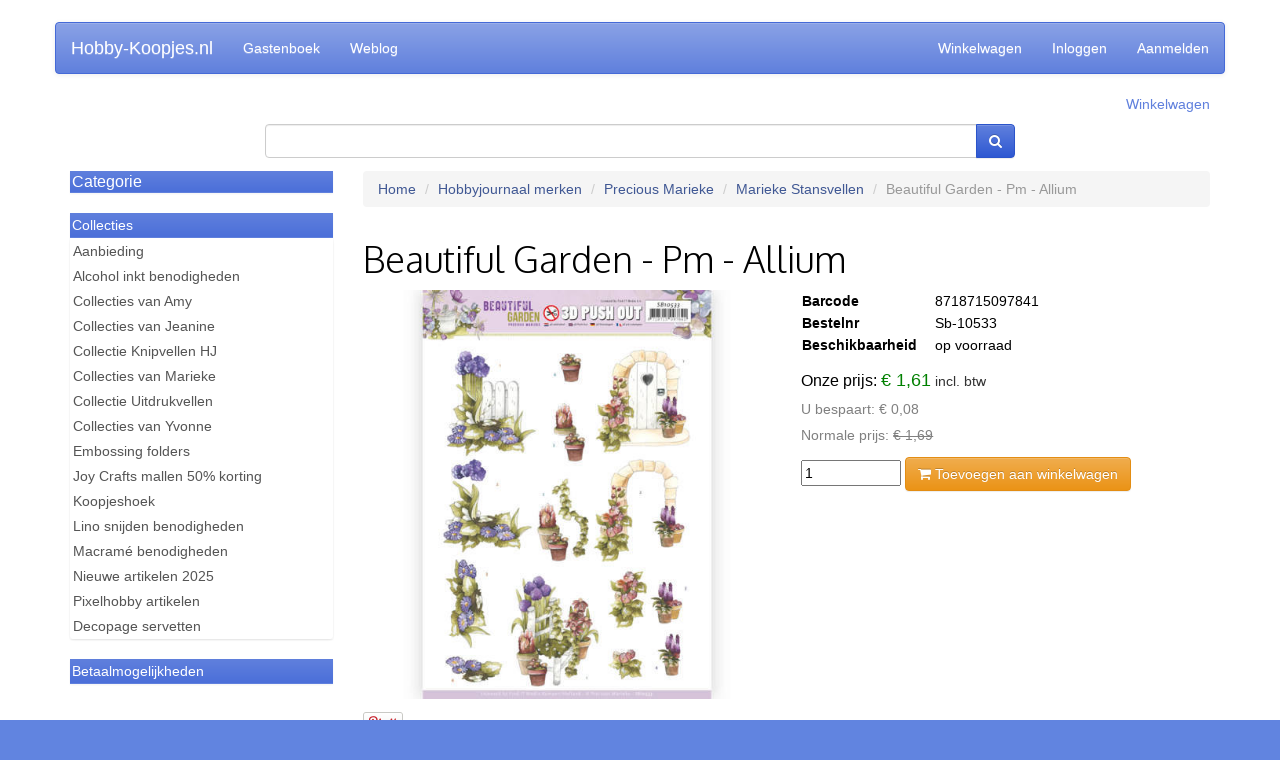

--- FILE ---
content_type: text/html; charset=UTF-8
request_url: https://hobby-koopjes.nl/product/show/22325
body_size: 24329
content:
<!DOCTYPE html>
<html>
<head>
  <title>Beautiful Garden - Pm - Allium - Marieke Stansvellen - Precious Marieke - Hobbyjournaal merken - Hobby-Koopjes.nl</title>
  
<script id="Cookiebot" src="https://consent.cookiebot.com/uc.js" data-cbid="95a8c9c4-ab8f-482c-a9a8-c475a1dbb234" data-blockingmode="auto" type="text/javascript"></script>
<!-- Google Consent Mode -->
<script data-cookieconsent="ignore">
    window.dataLayer = window.dataLayer || [];
    function gtag() {
        dataLayer.push(arguments);
    }
    gtag("consent", "default", {
        ad_user_data: "denied",
        ad_personalization: "denied",
        ad_storage: "denied",
        analytics_storage: "denied",
        functionality_storage: "denied",
        personalization_storage: "denied",
        security_storage: "granted",
        wait_for_update: 500,
    });
    gtag("set", "ads_data_redaction", true);
    gtag("set", "url_passthrough", false);
</script>
    <!-- End Google Consent Mode-->


  
  <!-- Google Tag Manager -->
  <script>(function(w,d,s,l,i){w[l]=w[l]||[];w[l].push({'gtm.start':
  new Date().getTime(),event:'gtm.js'});var f=d.getElementsByTagName(s)[0],
  j=d.createElement(s),dl=l!='dataLayer'?'&l='+l:'';j.async=true;j.src=
  'https://www.googletagmanager.com/gtm.js?id='+i+dl;f.parentNode.insertBefore(j,f);
  })(window,document,'script','dataLayer','GTM-T6XP8QC');</script>
  <!-- End Google Tag Manager -->
  <meta name="description" content="Een prachtig uitdruk vel Beautiful Garden met 3D-afbeeldingen. De plaatjes zijn makkelijk uit te drukken en een schaar is niet meer nodig. Zeer geschikt voor mensen die moeite hebben met knippen.">
  <meta name="google-site-verification" content="kJqU6fqdtz5qoSSJ9uELvaLqUqW48fE8hldwlV2Q5N8">
  <meta name="viewport" content="width=device-width, initial-scale=1.0">
  <link rel="shortcut icon" href="/files/favicon.ico" type="image/x-icon">

  <!--
  <link rel="stylesheet" href="//netdna.bootstrapcdn.com/bootstrap/3.0.3/css/bootstrap.min.css">
  <link rel="stylesheet" href="//netdna.bootstrapcdn.com/bootstrap/3.0.3/css/bootstrap-theme.min.css">
  -->

  <link rel="stylesheet" href="/public/bootstrap/css/bootstrap.css">
  <link rel="stylesheet" href="/public/bootstrap/css/webshop-theme.css">
  <link rel="stylesheet" href="/public/webwinkel/styles/themes/2014.css">

  <link rel="stylesheet" href="//netdna.bootstrapcdn.com/font-awesome/4.0.3/css/font-awesome.min.css">
  <link href='//fonts.googleapis.com/css?family=Oxygen:300' rel='stylesheet' type='text/css'>

  <!--<link rel="stylesheet" href="/public/webwinkel/themes/shop/2014.css">-->

  <link rel="stylesheet" href="/style/user.css" />
  <script src="//code.jquery.com/jquery-1.10.2.min.js"></script>

  <link rel="alternate" type="application/rss+xml" href="/weblog/feed.rss">
  







<!-- Global Site Tag (gtag.js) - Google Analytics -->
<script async src="https://www.googletagmanager.com/gtag/js?id=UA-17588400-1"></script>
<script>
  window.dataLayer = window.dataLayer || [];
  function gtag(){dataLayer.push(arguments);}
  gtag('js', new Date());
  gtag('config', 'UA-17588400-1');
  gtag('config', 'AW-1011647947', {'allow_enhanced_conversions':true});
  gtag('config', 'G-VVBQF5F3Q6');

  

  gtag('event', 'page_view', {
  'send_to': 'AW-1011647947',
  'ecomm_pagetype': 'product',
  'ecomm_prodid': 'hobby-koopjes.nl,22325',
  'ecomm_totalvalue': '1.61'
});
</script>


  <meta name="description" content="Hobby-koopjes.nl heeft alles voor je creatieve hobby. Scherp geprijsd en snel geleverd! Ons assortiment bestaat uitsluitend uit topproducten van bekende en betrouwbare merken.
Hobby-koopjes.nl heeft een bijzonder breed assortiment aan hobby- teken- en schildermaterialen, Hobbydots, Dot en do, Stitch en do, Decopatch, Kaartenkarton, Kralen, Talens verven, Hobby boeken, Figuur en rand Ponsen, Snij en Embossingmallen, Stempels, (wol)Vilt, Stofjes, Brei-, Haak- en Borduurgarens, 3-D plaatjes en uitdrukvellen en Hobbyjournaal artikelen.">




<!--Begin Bing UET tag tracking code Code -->

<script>(function(w,d,t,r,u){var f,n,i;w[u]=w[u]||[],f=function(){var o={ti:"56371698"};o.q=w[u],w[u]=new UET(o),w[u].push("pageLoad")},n=d.createElement(t),n.src=r,n.async=1,n.onload=n.onreadystatechange=function(){var s=this.readyState;s&&s!=="loaded"&&s!=="complete"||(f(),n.onload=n.onreadystatechange=null)},i=d.getElementsByTagName(t)[0],i.parentNode.insertBefore(n,i)})(window,document,"script","//bat.bing.com/bat.js","uetq");</script>

<!-- Einde Bing UET tag tracking code Code -->

<p>
<!-- Facebook Pixel Code Nieuw -->

<script>
!function(f,b,e,v,n,t,s)
{if(f.fbq)return;n=f.fbq=function(){n.callMethod?
n.callMethod.apply(n,arguments):n.queue.push(arguments)};
if(!f._fbq)f._fbq=n;n.push=n;n.loaded=!0;n.version='2.0';
n.queue=[];t=b.createElement(e);t.async=!0;
t.src=v;s=b.getElementsByTagName(e)[0];
s.parentNode.insertBefore(t,s)}(window, document,'script',
'https://connect.facebook.net/en_US/fbevents.js');
fbq('init', '229480811958305');
fbq('track', 'PageView');
</script>
<noscript><img height="1" width="1" style="display:none"
src="https://www.facebook.com/tr?id=229480811958305&ev=PageView&noscript=1"
/></noscript>



<!-- End Facebook Pixel Code -->

<!-- facebook-domain-verification -->
<meta name="facebook-domain-verification" content="wishhgwy3d77bseqph5n527rnhxltv" />
<!-- facebook-domain-verification end --><!-- begin Enormail code -->
<script src="https://embed.enormail.eu/js/bffc30d5fd95075e4c4b3383d4bc7373.js"></script>
<!-- einde Enormail code --><!-- Doofinder Code nieuw begin -->

<script src="https://eu1-config.doofinder.com/2.x/f7f7d126-bc8e-4d1b-b85a-9bfa2307228d.js" async></script>

<!-- Doofinder Code nieuw einde --><!-- begin Doofinder add to cart -->

<script>
document.addEventListener('doofinder.cart.add', async function(event) {
  const { item_id, amount } = event.detail;
  const fd = new FormData();
  fd.set('artikelid', (item_id.split(','))[1])
  fd.set('aantal', amount)
  // add custom code to send the data to your cart API
  console.log(`added ${amount} of item #${item_id}`);
  await fetch('/winkelwagen/add', {
    method: 'post',
    body: fd
  })
});
</script>

<!-- eind Doofinder add to cart -->
  

  <script type="application/ld+json">{"image":["https://hobby-koopjes.nl/images/products/22325.jpg"],"sku":"Sb-10533","description":"Een prachtig uitdruk vel Beautiful Garden met 3D-afbeeldingen. De plaatjes zijn makkelijk uit te drukken en een schaar is niet meer nodig. Zeer geschikt voor mensen die moeite hebben met knippen.","@type":"Product","gtin":"8718715097841","offers":{"price":"1.61","itemCondition":"https://schema.org/NewCondition","priceCurrency":"EUR","url":"https://hobby-koopjes.nl/product/show/22325","@type":"Offer","availability":"https://schema.org/InStock"},"brand":{"name":"Precious Marieke","@type":"Brand"},"name":"Beautiful Garden - Pm - Allium","@context":"https://schema.org/"}</script>
</head>
<body>
<!-- Google Tag Manager (noscript) -->
<noscript><iframe src="https://www.googletagmanager.com/ns.html?id=GTM-T6XP8QC"
height="0" width="0" style="display:none;visibility:hidden"></iframe></noscript>
<!-- End Google Tag Manager (noscript) -->

  <div id="fb-root"></div>
<script>(function(d, s, id) {
var js, fjs = d.getElementsByTagName(s)[0];
if (d.getElementById(id)) return;
js = d.createElement(s); js.id = id;
js.src = "//connect.facebook.net/en_US/all.js#xfbml=1&appId=388719811232827";
fjs.parentNode.insertBefore(js, fjs);
}(document, 'script', 'facebook-jssdk'));</script>


<div class="container">
  <div class="row">
  <nav class="navbar navbar-default" role="navigation">
    <div class="navbar-header">

      <button type="button" class="navbar-toggle" data-toggle="collapse"  data-target=".navbar-collapse">
        <span class="sr-only">Toggle navigation</span>
        <span class="icon-bar"></span>
        <span class="icon-bar"></span>
        <span class="icon-bar"></span>
      </button>

      <a class="navbar-brand" href="/">Hobby-Koopjes.nl</a>
    </div>

    <div class="collapse navbar-collapse">
      <ul class="nav navbar-nav">
        
        <li ><a href="/guestbook/list">Gastenboek </a></li>
        
        <li ><a href="/weblog">Weblog </a></li>
        
      </ul>
      <ul class="nav navbar-nav navbar-right">
        
        <li ><a href="/winkelwagen">Winkelwagen </a></li>
        
        <li ><a href="/login/show">Inloggen </a></li>
        
        <li ><a href="/user/new">Aanmelden </a></li>
        
      </ul>
    </div>

  </nav>
</div>

<div class="row">
  <div class="col-xs-12">
    <div class="text-right">
      <p>
        <a href="/winkelwagen" class="text-primary">Winkelwagen</a>
      </p>
    </div>
  </div>
</div>

<div class="row">
  <div class="col-xs-12 col-sm-8 col-sm-offset-2">
    <form action="/search/index" method="get" class="form-inline">
      <div class="input-group">
        <input type="search" name="q" id="search-q" class="input-search form-control" value="">
        <span class="input-group-btn">
          <button type="submit" class="btn btn-primary"><i class="fa fa-search"></i></button>
        </span>
      </div>
    </form>
  </div>
</div>

<div class="row">
  <div class="col-xs-12">
  </div>
</div>

<!--
<div class="row">
  <div class="col-md-12">
    
    <div class="jumbotron visible-md visible-lg">
      <div id='logotext'>
        <div class="shop-name">Hobby-Koopjes.nl</div>
      </div>
    </div>
    
  </div>

  <div class="col-md-12">
    <div class="hulp">
      <div class="row">
        <div class="col-md-4">
          <p>Verzendkosten? brievenpost &euro; 1,95 - pakket &euro; 6,75</p>
        </div>
        <div class="col-md-4">
          <p>Voor 16:00 besteld? vandaag verstuurd (mits op voorraad)</p>
        </div>
        <div class="col-md-4">
          <p>Hulp nodig? 0528-271660 of <a href="mailto:info@hobby-koopjes.nl">info@hobby-koopjes.nl</a></p>
        </div>
      </div>
    </div>
  </div>

  <div class="visible-xs visible-sm col-xs-10 col-sm-10 col-xs-offset-1" style="margin-top:12px">
    <form action="/search/index" method="get">
      <div class="input-group">
        <input type="text" name="q" class="input-search form-control" value="">
        <span class="input-group-btn">
          <button type="submit" class="btn btn-primary">Zoeken</button>
        </span>
      </div>
    </form>
  </div>

  <div class="clearfix"></div>
</div>
  -->

<!--
<script>
  $(document).ready(function() {
    $(document).on('focus', '#search-q', function() {
      console.log('focus');
      $('#search-q').css('width','100%');
      $('.hidden-on-search').hide();
    });
  });
</script>
-->


  <div class="row" style="margin-top:12px">
    <div class="col-md-3">
      
<div class="sidebar-group" id="menus">
  <div class="sidebar-menu sidebar-menu-primary">
    <div class="sidebar-menu-heading"><h4 class="sidebar-menu-title"><a data-toggle="collapse" data-target="#menu" data-parent="menus" style="cursor:pointer;display:block">Categorie <i class="fa fa-chevron-right pull-right fa-lg visible-sm visible-xs" style="margin-top:1px;color:white"></i></a></h4></div>
    <div class="list-group collapse" id="menu">
      
        <a class="list-group-item selected" href="/group/352">Benodigdheden
          <i class="fa fa-chevron-right pull-right fa-2x visible-sm visible-xs blue" style="margin-top:-3px"></i></a>
      
        <a class="list-group-item selected" href="/group/90">Boeken en tijdschriften
          <i class="fa fa-chevron-right pull-right fa-2x visible-sm visible-xs blue" style="margin-top:-3px"></i></a>
      
        <a class="list-group-item selected" href="/group/5">Borduren, Punchen, Knopen en Naaien
          <i class="fa fa-chevron-right pull-right fa-2x visible-sm visible-xs blue" style="margin-top:-3px"></i></a>
      
        <a class="list-group-item selected" href="/group/599">Brei- haakgarens en haakpakketten
          <i class="fa fa-chevron-right pull-right fa-2x visible-sm visible-xs blue" style="margin-top:-3px"></i></a>
      
        <a class="list-group-item selected" href="/group/644">Brother Scan N Cut
          <i class="fa fa-chevron-right pull-right fa-2x visible-sm visible-xs blue" style="margin-top:-3px"></i></a>
      
        <a class="list-group-item selected" href="/group/77">Clear stamps - Inkt
          <i class="fa fa-chevron-right pull-right fa-2x visible-sm visible-xs blue" style="margin-top:-3px"></i></a>
      
        <a class="list-group-item selected" href="/group/1069">Cricut
          <i class="fa fa-chevron-right pull-right fa-2x visible-sm visible-xs blue" style="margin-top:-3px"></i></a>
      
        <a class="list-group-item selected" href="/group/193">Decopatch
          <i class="fa fa-chevron-right pull-right fa-2x visible-sm visible-xs blue" style="margin-top:-3px"></i></a>
      
        <a class="list-group-item selected" href="/group/9">Decoupage
          <i class="fa fa-chevron-right pull-right fa-2x visible-sm visible-xs blue" style="margin-top:-3px"></i></a>
      
        <a class="list-group-item selected" href="/group/529">Deutsch Produkte
          <i class="fa fa-chevron-right pull-right fa-2x visible-sm visible-xs blue" style="margin-top:-3px"></i></a>
      
        <a class="list-group-item selected" href="/group/571">Diamond Dotz - Diamond painting
          <i class="fa fa-chevron-right pull-right fa-2x visible-sm visible-xs blue" style="margin-top:-3px"></i></a>
      
        <a class="list-group-item selected" href="/group/18">Enveloppen
          <i class="fa fa-chevron-right pull-right fa-2x visible-sm visible-xs blue" style="margin-top:-3px"></i></a>
      
        <a class="list-group-item selected" href="/group/81">Feest artikelen
          <i class="fa fa-chevron-right pull-right fa-2x visible-sm visible-xs blue" style="margin-top:-3px"></i></a>
      
        <a class="list-group-item selected" href="/group/404">Fournituren
          <i class="fa fa-chevron-right pull-right fa-2x visible-sm visible-xs blue" style="margin-top:-3px"></i></a>
      
        <a class="list-group-item selected" href="/group/378">Gieten - modelleren - klei
          <i class="fa fa-chevron-right pull-right fa-2x visible-sm visible-xs blue" style="margin-top:-3px"></i></a>
      
        <a class="list-group-item selected" href="/group/203">Hobbydots
          <i class="fa fa-chevron-right pull-right fa-2x visible-sm visible-xs blue" style="margin-top:-3px"></i></a>
      
        <a class="list-group-item selected" href="/group/598">Hobbyjournaal merken
          <i class="fa fa-chevron-right pull-right fa-2x visible-sm visible-xs blue" style="margin-top:-3px"></i></a>
      
        <a class="list-group-item selected" href="/group/440">Houten artikelen
          <i class="fa fa-chevron-right pull-right fa-2x visible-sm visible-xs blue" style="margin-top:-3px"></i></a>
      
        <a class="list-group-item selected" href="/group/372">Inkt stencil / Sjablonen
          <i class="fa fa-chevron-right pull-right fa-2x visible-sm visible-xs blue" style="margin-top:-3px"></i></a>
      
        <a class="list-group-item selected" href="/group/1">Joy Crafts
          <i class="fa fa-chevron-right pull-right fa-2x visible-sm visible-xs blue" style="margin-top:-3px"></i></a>
      
        <a class="list-group-item selected" href="/group/468">Kaarsen maken
          <i class="fa fa-chevron-right pull-right fa-2x visible-sm visible-xs blue" style="margin-top:-3px"></i></a>
      
        <a class="list-group-item selected" href="/group/109">Kaarten, karton en papier
          <i class="fa fa-chevron-right pull-right fa-2x visible-sm visible-xs blue" style="margin-top:-3px"></i></a>
      
        <a class="list-group-item selected" href="/group/45">Knipvellen
          <i class="fa fa-chevron-right pull-right fa-2x visible-sm visible-xs blue" style="margin-top:-3px"></i></a>
      
        <a class="list-group-item selected" href="/group/145">Marianne Design
          <i class="fa fa-chevron-right pull-right fa-2x visible-sm visible-xs blue" style="margin-top:-3px"></i></a>
      
        <a class="list-group-item selected" href="/group/7">Nellie Snellen
          <i class="fa fa-chevron-right pull-right fa-2x visible-sm visible-xs blue" style="margin-top:-3px"></i></a>
      
        <a class="list-group-item selected" href="/group/391">Pixelhobby
          <i class="fa fa-chevron-right pull-right fa-2x visible-sm visible-xs blue" style="margin-top:-3px"></i></a>
      
        <a class="list-group-item selected" href="/group/126">Ponsen
          <i class="fa fa-chevron-right pull-right fa-2x visible-sm visible-xs blue" style="margin-top:-3px"></i></a>
      
        <a class="list-group-item selected" href="/group/1452">Robotime bouwpakketten
          <i class="fa fa-chevron-right pull-right fa-2x visible-sm visible-xs blue" style="margin-top:-3px"></i></a>
      
        <a class="list-group-item selected" href="/group/183">Sieraden maken
          <i class="fa fa-chevron-right pull-right fa-2x visible-sm visible-xs blue" style="margin-top:-3px"></i></a>
      
        <a class="list-group-item selected" href="/group/3">Snij en embossing machines
          <i class="fa fa-chevron-right pull-right fa-2x visible-sm visible-xs blue" style="margin-top:-3px"></i></a>
      
        <a class="list-group-item selected" href="/group/309">Snij en embossing mallen
          <i class="fa fa-chevron-right pull-right fa-2x visible-sm visible-xs blue" style="margin-top:-3px"></i></a>
      
        <a class="list-group-item selected" href="/group/284">Stitch en Do
          <i class="fa fa-chevron-right pull-right fa-2x visible-sm visible-xs blue" style="margin-top:-3px"></i></a>
      
        <a class="list-group-item selected" href="/group/1263">Strijkkralen &#x26; onderplaten
          <i class="fa fa-chevron-right pull-right fa-2x visible-sm visible-xs blue" style="margin-top:-3px"></i></a>
      
        <a class="list-group-item selected" href="/group/1465">Studio Light
          <i class="fa fa-chevron-right pull-right fa-2x visible-sm visible-xs blue" style="margin-top:-3px"></i></a>
      
        <a class="list-group-item selected" href="/group/16">Verf- en tekenmaterialen
          <i class="fa fa-chevron-right pull-right fa-2x visible-sm visible-xs blue" style="margin-top:-3px"></i></a>
      
    </div>
  </div>
</div>


      
<div class="sidebar-menu sidebar-menu-primary collections-menu">
  <div class="sidebar-menu-heading">Collecties</div>

  <div class="list-group">
    
      <a class="list-group-item" href="/collection/show/798">Aanbieding</a>
    
      <a class="list-group-item" href="/collection/show/307">Alcohol inkt benodigheden</a>
    
      <a class="list-group-item" href="/collection/show/39">Collecties van Amy</a>
    
      <a class="list-group-item" href="/collection/show/121">Collecties van Jeanine</a>
    
      <a class="list-group-item" href="/collection/show/410">Collectie Knipvellen HJ</a>
    
      <a class="list-group-item" href="/collection/show/36">Collecties van Marieke</a>
    
      <a class="list-group-item" href="/collection/show/408">Collectie Uitdrukvellen</a>
    
      <a class="list-group-item" href="/collection/show/35">Collecties van Yvonne</a>
    
      <a class="list-group-item" href="/collection/show/405">Embossing folders</a>
    
      <a class="list-group-item" href="/collection/show/45">Joy Crafts mallen 50% korting</a>
    
      <a class="list-group-item" href="/collection/show/7">Koopjeshoek</a>
    
      <a class="list-group-item" href="/collection/show/315">Lino snijden benodigheden</a>
    
      <a class="list-group-item" href="/collection/show/626">Macram&#xE9; benodigheden</a>
    
      <a class="list-group-item" href="/collection/show/792">Nieuwe artikelen 2025</a>
    
      <a class="list-group-item" href="/collection/show/321">Pixelhobby artikelen</a>
    
      <a class="list-group-item" href="/collection/show/760">Decopage servetten</a>
    

    
  </div>
</div>


      <div class="sidebar-menu sidebar-menu-primary" id="widget-payment-methods">
  <div class="sidebar-menu-heading">Betaalmogelijkheden</div>
  <div class="sidebar-menu-body"></div>
</div>

    </div>
    <div class="col-md-9">
      



      <div class="row">
  <div class="col-md-12 ">
    <ol class="breadcrumb">
      <li><a href="/">Home</a></li>
      
        <li><a href='/group/598'>Hobbyjournaal merken</a></li>
      
        <li><a href='/group/290'>Precious Marieke</a></li>
      
        <li><a href='/group/297'>Marieke Stansvellen</a></li>
      
      <li class="active">Beautiful Garden - Pm - Allium</li>
    </ol>
  </div>
</div>

<div class="row">
  <div class="col-xs-12">
    <div class="page-header">
      <h1>Beautiful Garden - Pm - Allium</h1>
    </div>
  </div>
</div>

<div class="row">
  <div class="col-sm-6 col-md-6">
    
      
        <img src="/images/products/22325.jpg" class="img-responsive">
      
    
    <div class="social-media-buttons" style="margin-top:12px">  <a href="http://www.pinterest.com/pin/create/button/?url=https%3A%2F%2Fhobby-koopjes.nl%2Fproduct%2Fshow%2F22325&media=http%3A%2F%2Fhobby-koopjes.nl%2Fimages%2Fproducts%2F22325.jpg&description=Beautiful%20Garden%20-%20Pm%20-%20Allium" data-pin-do="buttonPin" data-pin-config="beside"><img src="//assets.pinterest.com/images/pidgets/pin_it_button.png" /></a>
<div class="fb-like" data-href="" data-layout="button_count" data-action="like" data-show-faces="false" data-share="true" style="display:inline"></div>
</div>
  </div>

  <div class="col-sm-6 col-md-6">

  

      <table class="moreinfo data" style="width: 65%">
          <col width="50%"/>
          <col width="50%"/>
        <tr><th>Barcode</th><td>8718715097841</td></tr>
        <tr><th>Bestelnr</th><td>Sb-10533</td></tr>
        
        
        <tr><th>Beschikbaarheid</th><td>op voorraad</td></tr>
        
      </table>

      <div class="price-block">
        
          <div class='price voor'>Onze prijs: <span class="voor">&euro;&nbsp;1,61</span> <span class="vat">incl. btw</span></div>
          <div class='price besparing'>U bespaart: <span class="besparing">&euro;&nbsp;0,08</span></div>
          <div class='price van'>Normale prijs: <span class="van">&euro;&nbsp;1,69</span></div>
        
      </div>

      <form method="post" action="/winkelwagen/add" class="form-inline">
        <input type="hidden" name="artikelid" value="22325">
        <div class="hidden-xs">
          <input type="number" name="aantal" value="1" placeholder="Aantal" style="width: 100px"/>
          <button class="btn btn-warning" type="submit"><i class="fa fa-shopping-cart"></i> Toevoegen aan winkelwagen</button>
        </div>
        <div class="visible-xs">
          <button class="btn btn-warning btn-lg btn-block" type="submit" name="aantal" value="1"><i class="fa fa-shopping-cart"></i> Toevoegen aan winkelwagen</button>
        </div>
      </form>


  

  </div>
</div>

<div class="row product-description" style="margin-top:12px">
  <div class="col-md-12 description"><p>Sb10533 3D Uitdrukvel - Precious Marieke - Beautiful Garden - Allium</p>

<p>Een prachtig uitdruk vel Beautiful Garden met 3D-afbeeldingen. De plaatjes zijn makkelijk uit te drukken en een schaar is niet meer nodig. Zeer geschikt voor mensen die moeite hebben met knippen.</p>
</div>
</div>








    </div>
  </div>

  <div class="row">
    <div class="col-xs-12" style="margin-top:24px">

  <div class="footer">

    <div class="footer-list">
      <div class="item"><a href='/pages/show?page=contact'>Klantenservice</a></div>
      <div class="item"><a href='/pages/show?page=voorwaarden'>Onze voorwaarden</a></div>
      <div class="item"><a href='/pages/show?page=overons'>Over Hobby-Koopjes.nl</a></div>
    </div>

    <div class="clearfix"></div>

    
  </div>

  <p style="padding:2px;text-align:center">&copy;2025 Hobby-Koopjes.nl. Alle prijzen zijn inclusief btw.</p>
</div>

  </div>
</div>

<div class="to-top">
  <p><i class="fa fa-arrow-up"></i></p>
  <p>Top</p>
</div>


  <script src="/public/bootstrap/js/bootstrap.min.js"></script>
  <script src="/public/webwinkel/validation.js"></script>
  <script src="/public/webwinkel/themes/2014/js/main.js"></script>
</body>
</html>


--- FILE ---
content_type: text/css; charset=utf-8
request_url: https://hobby-koopjes.nl/public/bootstrap/css/webshop-theme.css
body_size: 23868
content:
/*!
 * Bootstrap v3.0.3 (http://getbootstrap.com)
 * Copyright 2014 Twitter, Inc.
 * Licensed under http://www.apache.org/licenses/LICENSE-2.0
 */

.btn-default,
.btn-primary,
.btn-success,
.btn-info,
.btn-warning,
.btn-cart,
.btn-danger {
  text-shadow: 0 -1px 0 rgba(0, 0, 0, 0.2);
  -webkit-box-shadow: inset 0 1px 0 rgba(255, 255, 255, 0.15), 0 1px 1px rgba(0, 0, 0, 0.075);
          box-shadow: inset 0 1px 0 rgba(255, 255, 255, 0.15), 0 1px 1px rgba(0, 0, 0, 0.075);
}

.btn-default:active,
.btn-primary:active,
.btn-success:active,
.btn-info:active,
.btn-warning:active,
.btn-cart:active,
.btn-danger:active,
.btn-default.active,
.btn-primary.active,
.btn-success.active,
.btn-info.active,
.btn-warning.active,
.btn-cart.active,
.btn-danger.active {
  -webkit-box-shadow: inset 0 3px 5px rgba(0, 0, 0, 0.125);
          box-shadow: inset 0 3px 5px rgba(0, 0, 0, 0.125);
}

.btn:active,
.btn.active {
  background-image: none;
}

.btn-default {
  text-shadow: 0 1px 0 #fff;
  background-image: -webkit-linear-gradient(top, #ffffff 0%, #e0e0e0 100%);
  background-image: linear-gradient(to bottom, #ffffff 0%, #e0e0e0 100%);
  background-repeat: repeat-x;
  border-color: #dbdbdb;
  border-color: #ccc;
  filter: progid:DXImageTransform.Microsoft.gradient(startColorstr='#ffffffff', endColorstr='#ffe0e0e0', GradientType=0);
  filter: progid:DXImageTransform.Microsoft.gradient(enabled=false);
}

.btn-default:hover,
.btn-default:focus {
  background-color: #e0e0e0;
  background-position: 0 -15px;
}

.btn-default:active,
.btn-default.active {
  background-color: #e0e0e0;
  border-color: #dbdbdb;
}

.btn-primary {
  background-image: -webkit-linear-gradient(top, #6080dd 0%, #2e58d2 100%);
  background-image: linear-gradient(to bottom, #6080dd 0%, #2e58d2 100%);
  background-repeat: repeat-x;
  border-color: #2b54ca;
  filter: progid:DXImageTransform.Microsoft.gradient(startColorstr='#ff6080dd', endColorstr='#ff2e58d2', GradientType=0);
  filter: progid:DXImageTransform.Microsoft.gradient(enabled=false);
}

.btn-primary:hover,
.btn-primary:focus {
  background-color: #2e58d2;
  background-position: 0 -15px;
}

.btn-primary:active,
.btn-primary.active {
  background-color: #2e58d2;
  border-color: #2b54ca;
}

.btn-success {
  background-image: -webkit-linear-gradient(top, #5cb85c 0%, #419641 100%);
  background-image: linear-gradient(to bottom, #5cb85c 0%, #419641 100%);
  background-repeat: repeat-x;
  border-color: #3e8f3e;
  filter: progid:DXImageTransform.Microsoft.gradient(startColorstr='#ff5cb85c', endColorstr='#ff419641', GradientType=0);
  filter: progid:DXImageTransform.Microsoft.gradient(enabled=false);
}

.btn-success:hover,
.btn-success:focus {
  background-color: #419641;
  background-position: 0 -15px;
}

.btn-success:active,
.btn-success.active {
  background-color: #419641;
  border-color: #3e8f3e;
}

.btn-warning {
  background-image: -webkit-linear-gradient(top, #f0ad4e 0%, #eb9316 100%);
  background-image: linear-gradient(to bottom, #f0ad4e 0%, #eb9316 100%);
  background-repeat: repeat-x;
  border-color: #e38d13;
  filter: progid:DXImageTransform.Microsoft.gradient(startColorstr='#fff0ad4e', endColorstr='#ffeb9316', GradientType=0);
  filter: progid:DXImageTransform.Microsoft.gradient(enabled=false);
}

.btn-warning:hover,
.btn-warning:focus {
  background-color: #eb9316;
  background-position: 0 -15px;
}

.btn-warning:active,
.btn-warning.active {
  background-color: #eb9316;
  border-color: #e38d13;
}

.btn-danger {
  background-image: -webkit-linear-gradient(top, #d9534f 0%, #c12e2a 100%);
  background-image: linear-gradient(to bottom, #d9534f 0%, #c12e2a 100%);
  background-repeat: repeat-x;
  border-color: #b92c28;
  filter: progid:DXImageTransform.Microsoft.gradient(startColorstr='#ffd9534f', endColorstr='#ffc12e2a', GradientType=0);
  filter: progid:DXImageTransform.Microsoft.gradient(enabled=false);
}

.btn-danger:hover,
.btn-danger:focus {
  background-color: #c12e2a;
  background-position: 0 -15px;
}

.btn-danger:active,
.btn-danger.active {
  background-color: #c12e2a;
  border-color: #b92c28;
}

.btn-info {
  background-image: -webkit-linear-gradient(top, #5bc0de 0%, #2aabd2 100%);
  background-image: linear-gradient(to bottom, #5bc0de 0%, #2aabd2 100%);
  background-repeat: repeat-x;
  border-color: #28a4c9;
  filter: progid:DXImageTransform.Microsoft.gradient(startColorstr='#ff5bc0de', endColorstr='#ff2aabd2', GradientType=0);
  filter: progid:DXImageTransform.Microsoft.gradient(enabled=false);
}

.btn-info:hover,
.btn-info:focus {
  background-color: #2aabd2;
  background-position: 0 -15px;
}

.btn-info:active,
.btn-info.active {
  background-color: #2aabd2;
  border-color: #28a4c9;
}

.btn-cart {
  background-image: -webkit-linear-gradient(top, #ffa54a 0%, #ff870d 100%);
  background-image: linear-gradient(to bottom, #ffa54a 0%, #ff870d 100%);
  background-repeat: repeat-x;
  border-color: #ff8103;
  filter: progid:DXImageTransform.Microsoft.gradient(startColorstr='#ffffa54a', endColorstr='#ffff870d', GradientType=0);
  filter: progid:DXImageTransform.Microsoft.gradient(enabled=false);
}

.btn-cart:hover,
.btn-cart:focus {
  background-color: #ff870d;
  background-position: 0 -15px;
}

.btn-cart:active,
.btn-cart.active {
  background-color: #ff870d;
  border-color: #ff8103;
}

.thumbnail,
.img-thumbnail {
  -webkit-box-shadow: 0 1px 2px rgba(0, 0, 0, 0.075);
          box-shadow: 0 1px 2px rgba(0, 0, 0, 0.075);
}

.dropdown-menu > li > a:hover,
.dropdown-menu > li > a:focus {
  background-color: #e8e8e8;
  background-image: -webkit-linear-gradient(top, #f5f5f5 0%, #e8e8e8 100%);
  background-image: linear-gradient(to bottom, #f5f5f5 0%, #e8e8e8 100%);
  background-repeat: repeat-x;
  filter: progid:DXImageTransform.Microsoft.gradient(startColorstr='#fff5f5f5', endColorstr='#ffe8e8e8', GradientType=0);
}

.dropdown-menu > .active > a,
.dropdown-menu > .active > a:hover,
.dropdown-menu > .active > a:focus {
  background-color: #4b6fd9;
  background-image: -webkit-linear-gradient(top, #6080dd 0%, #4b6fd9 100%);
  background-image: linear-gradient(to bottom, #6080dd 0%, #4b6fd9 100%);
  background-repeat: repeat-x;
  filter: progid:DXImageTransform.Microsoft.gradient(startColorstr='#ff6080dd', endColorstr='#ff4b6fd9', GradientType=0);
}

.navbar-default {
  background-image: -webkit-linear-gradient(top, #8aa2e6 0%, #6080dd 100%);
  background-image: linear-gradient(to bottom, #8aa2e6 0%, #6080dd 100%);
  background-repeat: repeat-x;
  border-radius: 4px;
  filter: progid:DXImageTransform.Microsoft.gradient(startColorstr='#ff8aa2e6', endColorstr='#ff6080dd', GradientType=0);
  filter: progid:DXImageTransform.Microsoft.gradient(enabled=false);
  -webkit-box-shadow: inset 0 1px 0 rgba(255, 255, 255, 0.15), 0 1px 5px rgba(0, 0, 0, 0.075);
          box-shadow: inset 0 1px 0 rgba(255, 255, 255, 0.15), 0 1px 5px rgba(0, 0, 0, 0.075);
}

.navbar-default .navbar-nav > .active > a {
  color: white;
  background-image: -webkit-linear-gradient(top, #4b6fd9 0%, #5879db 100%);
  background-image: linear-gradient(to bottom, #4b6fd9 0%, #5879db 100%);
  background-repeat: repeat-x;
  filter: progid:DXImageTransform.Microsoft.gradient(startColorstr='#ff4b6fd9', endColorstr='#ff5879db', GradientType=0);
  -webkit-box-shadow: inset 0 3px 9px rgba(0, 0, 0, 0.075);
          box-shadow: inset 0 3px 9px rgba(0, 0, 0, 0.075);
}

.navbar-default .navbar-nav > .active > a:hover {
  color: white;
}

.navbar-brand,
.navbar-nav > li > a {
  text-shadow: 0 1px 0 rgba(255, 255, 255, 0.25);
}

.navbar-inverse {
  background-image: -webkit-linear-gradient(top, #3c3c3c 0%, #222222 100%);
  background-image: linear-gradient(to bottom, #3c3c3c 0%, #222222 100%);
  background-repeat: repeat-x;
  filter: progid:DXImageTransform.Microsoft.gradient(startColorstr='#ff3c3c3c', endColorstr='#ff222222', GradientType=0);
  filter: progid:DXImageTransform.Microsoft.gradient(enabled=false);
}

.navbar-inverse .navbar-nav > .active > a {
  color: white;
  background-image: -webkit-linear-gradient(top, #222222 0%, #282828 100%);
  background-image: linear-gradient(to bottom, #222222 0%, #282828 100%);
  background-repeat: repeat-x;
  filter: progid:DXImageTransform.Microsoft.gradient(startColorstr='#ff222222', endColorstr='#ff282828', GradientType=0);
  -webkit-box-shadow: inset 0 3px 9px rgba(0, 0, 0, 0.25);
          box-shadow: inset 0 3px 9px rgba(0, 0, 0, 0.25);
}

.navbar-inverse .navbar-brand,
.navbar-inverse .navbar-nav > li > a {
  text-shadow: 0 -1px 0 rgba(0, 0, 0, 0.25);
}

.navbar-static-top,
.navbar-fixed-top,
.navbar-fixed-bottom {
  border-radius: 0;
}

.alert {
  text-shadow: 0 1px 0 rgba(255, 255, 255, 0.2);
  -webkit-box-shadow: inset 0 1px 0 rgba(255, 255, 255, 0.25), 0 1px 2px rgba(0, 0, 0, 0.05);
          box-shadow: inset 0 1px 0 rgba(255, 255, 255, 0.25), 0 1px 2px rgba(0, 0, 0, 0.05);
}

.alert-success {
  background-image: -webkit-linear-gradient(top, #dff0d8 0%, #c8e5bc 100%);
  background-image: linear-gradient(to bottom, #dff0d8 0%, #c8e5bc 100%);
  background-repeat: repeat-x;
  border-color: #b2dba1;
  filter: progid:DXImageTransform.Microsoft.gradient(startColorstr='#ffdff0d8', endColorstr='#ffc8e5bc', GradientType=0);
}

.alert-info {
  background-image: -webkit-linear-gradient(top, #d9edf7 0%, #b9def0 100%);
  background-image: linear-gradient(to bottom, #d9edf7 0%, #b9def0 100%);
  background-repeat: repeat-x;
  border-color: #9acfea;
  filter: progid:DXImageTransform.Microsoft.gradient(startColorstr='#ffd9edf7', endColorstr='#ffb9def0', GradientType=0);
}

.alert-warning {
  background-image: -webkit-linear-gradient(top, #fcf8e3 0%, #f8efc0 100%);
  background-image: linear-gradient(to bottom, #fcf8e3 0%, #f8efc0 100%);
  background-repeat: repeat-x;
  border-color: #f5e79e;
  filter: progid:DXImageTransform.Microsoft.gradient(startColorstr='#fffcf8e3', endColorstr='#fff8efc0', GradientType=0);
}

.alert-danger {
  background-image: -webkit-linear-gradient(top, #f2dede 0%, #e7c3c3 100%);
  background-image: linear-gradient(to bottom, #f2dede 0%, #e7c3c3 100%);
  background-repeat: repeat-x;
  border-color: #dca7a7;
  filter: progid:DXImageTransform.Microsoft.gradient(startColorstr='#fff2dede', endColorstr='#ffe7c3c3', GradientType=0);
}

.progress {
  background-image: -webkit-linear-gradient(top, #ebebeb 0%, #f5f5f5 100%);
  background-image: linear-gradient(to bottom, #ebebeb 0%, #f5f5f5 100%);
  background-repeat: repeat-x;
  filter: progid:DXImageTransform.Microsoft.gradient(startColorstr='#ffebebeb', endColorstr='#fff5f5f5', GradientType=0);
}

.progress-bar {
  background-image: -webkit-linear-gradient(top, #6080dd 0%, #365ed4 100%);
  background-image: linear-gradient(to bottom, #6080dd 0%, #365ed4 100%);
  background-repeat: repeat-x;
  filter: progid:DXImageTransform.Microsoft.gradient(startColorstr='#ff6080dd', endColorstr='#ff365ed4', GradientType=0);
}

.progress-bar-success {
  background-image: -webkit-linear-gradient(top, #5cb85c 0%, #449d44 100%);
  background-image: linear-gradient(to bottom, #5cb85c 0%, #449d44 100%);
  background-repeat: repeat-x;
  filter: progid:DXImageTransform.Microsoft.gradient(startColorstr='#ff5cb85c', endColorstr='#ff449d44', GradientType=0);
}

.progress-bar-info {
  background-image: -webkit-linear-gradient(top, #5bc0de 0%, #31b0d5 100%);
  background-image: linear-gradient(to bottom, #5bc0de 0%, #31b0d5 100%);
  background-repeat: repeat-x;
  filter: progid:DXImageTransform.Microsoft.gradient(startColorstr='#ff5bc0de', endColorstr='#ff31b0d5', GradientType=0);
}

.progress-bar-warning {
  background-image: -webkit-linear-gradient(top, #f0ad4e 0%, #ec971f 100%);
  background-image: linear-gradient(to bottom, #f0ad4e 0%, #ec971f 100%);
  background-repeat: repeat-x;
  filter: progid:DXImageTransform.Microsoft.gradient(startColorstr='#fff0ad4e', endColorstr='#ffec971f', GradientType=0);
}

.progress-bar-danger {
  background-image: -webkit-linear-gradient(top, #d9534f 0%, #c9302c 100%);
  background-image: linear-gradient(to bottom, #d9534f 0%, #c9302c 100%);
  background-repeat: repeat-x;
  filter: progid:DXImageTransform.Microsoft.gradient(startColorstr='#ffd9534f', endColorstr='#ffc9302c', GradientType=0);
}

.list-group {
  border-radius: 4px;
  -webkit-box-shadow: 0 1px 2px rgba(0, 0, 0, 0.075);
          box-shadow: 0 1px 2px rgba(0, 0, 0, 0.075);
}

.list-group-item.active,
.list-group-item.active:hover,
.list-group-item.active:focus {
  text-shadow: 0 -1px 0 #365ed4;
  background-image: -webkit-linear-gradient(top, #6080dd 0%, #4067d6 100%);
  background-image: linear-gradient(to bottom, #6080dd 0%, #4067d6 100%);
  background-repeat: repeat-x;
  border-color: #4067d6;
  filter: progid:DXImageTransform.Microsoft.gradient(startColorstr='#ff6080dd', endColorstr='#ff4067d6', GradientType=0);
}

.sidebar-menu {
  -webkit-box-shadow: 0 1px 2px rgba(0, 0, 0, 0.05);
          box-shadow: 0 1px 2px rgba(0, 0, 0, 0.05);
}

.sidebar-menu-default > .sidebar-menu-heading {
  background-image: -webkit-linear-gradient(top, #f5f5f5 0%, #e8e8e8 100%);
  background-image: linear-gradient(to bottom, #f5f5f5 0%, #e8e8e8 100%);
  background-repeat: repeat-x;
  filter: progid:DXImageTransform.Microsoft.gradient(startColorstr='#fff5f5f5', endColorstr='#ffe8e8e8', GradientType=0);
}

.sidebar-menu-primary > .sidebar-menu-heading {
  background-image: -webkit-linear-gradient(top, #6080dd 0%, #4b6fd9 100%);
  background-image: linear-gradient(to bottom, #6080dd 0%, #4b6fd9 100%);
  background-repeat: repeat-x;
  filter: progid:DXImageTransform.Microsoft.gradient(startColorstr='#ff6080dd', endColorstr='#ff4b6fd9', GradientType=0);
}

.sidebar-menu-success > .sidebar-menu-heading {
  background-image: -webkit-linear-gradient(top, #dff0d8 0%, #d0e9c6 100%);
  background-image: linear-gradient(to bottom, #dff0d8 0%, #d0e9c6 100%);
  background-repeat: repeat-x;
  filter: progid:DXImageTransform.Microsoft.gradient(startColorstr='#ffdff0d8', endColorstr='#ffd0e9c6', GradientType=0);
}

.sidebar-menu-info > .sidebar-menu-heading {
  background-image: -webkit-linear-gradient(top, #d9edf7 0%, #c4e3f3 100%);
  background-image: linear-gradient(to bottom, #d9edf7 0%, #c4e3f3 100%);
  background-repeat: repeat-x;
  filter: progid:DXImageTransform.Microsoft.gradient(startColorstr='#ffd9edf7', endColorstr='#ffc4e3f3', GradientType=0);
}

.sidebar-menu-warning > .sidebar-menu-heading {
  background-image: -webkit-linear-gradient(top, #fcf8e3 0%, #faf2cc 100%);
  background-image: linear-gradient(to bottom, #fcf8e3 0%, #faf2cc 100%);
  background-repeat: repeat-x;
  filter: progid:DXImageTransform.Microsoft.gradient(startColorstr='#fffcf8e3', endColorstr='#fffaf2cc', GradientType=0);
}

.sidebar-menu-danger > .sidebar-menu-heading {
  background-image: -webkit-linear-gradient(top, #f2dede 0%, #ebcccc 100%);
  background-image: linear-gradient(to bottom, #f2dede 0%, #ebcccc 100%);
  background-repeat: repeat-x;
  filter: progid:DXImageTransform.Microsoft.gradient(startColorstr='#fff2dede', endColorstr='#ffebcccc', GradientType=0);
}

.panel {
  -webkit-box-shadow: 0 1px 2px rgba(0, 0, 0, 0.05);
          box-shadow: 0 1px 2px rgba(0, 0, 0, 0.05);
}

.panel-default > .panel-heading {
  background-image: -webkit-linear-gradient(top, #f5f5f5 0%, #e8e8e8 100%);
  background-image: linear-gradient(to bottom, #f5f5f5 0%, #e8e8e8 100%);
  background-repeat: repeat-x;
  filter: progid:DXImageTransform.Microsoft.gradient(startColorstr='#fff5f5f5', endColorstr='#ffe8e8e8', GradientType=0);
}

.panel-primary > .panel-heading {
  background-image: -webkit-linear-gradient(top, #6080dd 0%, #4b6fd9 100%);
  background-image: linear-gradient(to bottom, #6080dd 0%, #4b6fd9 100%);
  background-repeat: repeat-x;
  filter: progid:DXImageTransform.Microsoft.gradient(startColorstr='#ff6080dd', endColorstr='#ff4b6fd9', GradientType=0);
}

.panel-success > .panel-heading {
  background-image: -webkit-linear-gradient(top, #dff0d8 0%, #d0e9c6 100%);
  background-image: linear-gradient(to bottom, #dff0d8 0%, #d0e9c6 100%);
  background-repeat: repeat-x;
  filter: progid:DXImageTransform.Microsoft.gradient(startColorstr='#ffdff0d8', endColorstr='#ffd0e9c6', GradientType=0);
}

.panel-info > .panel-heading {
  background-image: -webkit-linear-gradient(top, #d9edf7 0%, #c4e3f3 100%);
  background-image: linear-gradient(to bottom, #d9edf7 0%, #c4e3f3 100%);
  background-repeat: repeat-x;
  filter: progid:DXImageTransform.Microsoft.gradient(startColorstr='#ffd9edf7', endColorstr='#ffc4e3f3', GradientType=0);
}

.panel-warning > .panel-heading {
  background-image: -webkit-linear-gradient(top, #fcf8e3 0%, #faf2cc 100%);
  background-image: linear-gradient(to bottom, #fcf8e3 0%, #faf2cc 100%);
  background-repeat: repeat-x;
  filter: progid:DXImageTransform.Microsoft.gradient(startColorstr='#fffcf8e3', endColorstr='#fffaf2cc', GradientType=0);
}

.panel-danger > .panel-heading {
  background-image: -webkit-linear-gradient(top, #f2dede 0%, #ebcccc 100%);
  background-image: linear-gradient(to bottom, #f2dede 0%, #ebcccc 100%);
  background-repeat: repeat-x;
  filter: progid:DXImageTransform.Microsoft.gradient(startColorstr='#fff2dede', endColorstr='#ffebcccc', GradientType=0);
}

.well {
  background-image: -webkit-linear-gradient(top, #e8e8e8 0%, #f5f5f5 100%);
  background-image: linear-gradient(to bottom, #e8e8e8 0%, #f5f5f5 100%);
  background-repeat: repeat-x;
  border-color: #dcdcdc;
  filter: progid:DXImageTransform.Microsoft.gradient(startColorstr='#ffe8e8e8', endColorstr='#fff5f5f5', GradientType=0);
  -webkit-box-shadow: inset 0 1px 3px rgba(0, 0, 0, 0.05), 0 1px 0 rgba(255, 255, 255, 0.1);
          box-shadow: inset 0 1px 3px rgba(0, 0, 0, 0.05), 0 1px 0 rgba(255, 255, 255, 0.1);
}

.products {
  padding-bottom: 1px;
  padding-left: 0;
  margin-bottom: 20px;
  overflow: hidden;
  list-style: none;
}

.products a {
  display: block;
  height: 240px;
  padding: 10px;
  text-decoration: none;
}

.products .foto {
  display: block;
  min-height: 170px;
}

.products img {
  display: block;
  margin: 0 auto;
}

.products {
  padding-bottom: 1px;
  padding-left: 0;
  margin-bottom: 20px;
  overflow: hidden;
  list-style: none;
}

.products li {
  float: left;
  width: 100%;
  height: 240px;
  margin: 0 1px 1px 0;
  font-size: 12px;
  line-height: 1.4;
  text-align: center;
  border: 1px solid #fff;
}

.products .prijs {
  font-weight: bold;
  color: green;
}

.products .prijs.van {
  color: #555555;
  text-decoration: line-through;
}

@media (max-width: 768px) {
  .products .prijs {
    font-size: 22px;
  }
  .products .prijs.van {
    font-size: 16px;
  }
}

.products li:hover {
  border: 1px solid #ddd;
}

@media (max-width: 768px) {
  .products li {
    border-bottom: 1px solid #ddd;
  }
  .products li .add {
    position: relative;
    bottom: 0;
  }
}

.products .name {
  font-weight: bold;
  color: black;
}

@media (max-width: 768px) {
  .products .name {
    font-size: 18px;
  }
}

@media (max-width: 768px) {
  .products .name-part-wrapper {
    margin-top: 12px;
    margin-bottom: 12px;
  }
}

@media (min-width: 768px) {
  .products li {
    width: 24%;
  }
}

.large-price {
  font-size: 32px;
  font-weight: bold;
}

.price {
  margin-top: 6px;
}

.price-block {
  margin: 12px 0;
}

.price-block .price.van {
  color: gray;
}

.price-block span.van {
  text-decoration: line-through;
}

.price-block .price.voor {
  font-size: 16px;
}

.price-block span.voor {
  font-size: 18px;
  color: green;
}

.price-block .price.besparing {
  color: gray;
}

.header {
  padding: 12px;
  margin-right: -15px;
  margin-left: -15px;
  background: #6080dd;
}

@media (min-width: 768px) {
  .header {
    margin-right: 0;
    margin-left: 0;
  }
}

.footer {
  margin-right: -15px;
  margin-left: -15px;
  color: white;
}

@media (min-width: 768px) {
  .footer {
    margin-right: 0;
    margin-left: 0;
  }
}

.hulp {
  font-size: 8pt;
  font-weight: bold;
  color: white;
  text-align: center;
  background: #6080DD;
  border-bottom-right-radius: 6px;
  border-bottom-left-radius: 6px;
}

.hulp a {
  color: white;
  text-decoration: underline;
}

.blue {
  color: #6080dd;
}

@media (min-width: 768px) {
  body {
    padding-top: 12px;
  }
}

/*
.logo {
    font-size: 27px;
    font-family: @font-family-base;
    margin-top: 6px;
}
*/

a.result-name {
  font-size: 14pt;
}

a.result-name b {
  font-weight: normal;
}

.metadata .prijs {
  font-size: 19px;
  font-weight: bold;
  color: green;
}

.bestelnr {
  font-weight: bold;
}

th.number,
td.number,
td.prijs,
td.totaalprijs {
  text-align: right;
  white-space: nowrap;
  vertical-align: middle;
}

p.adres {
  padding: 6px;
  font-family: Helvetica, Verdana, Arial;
  font-size: 1.1em;
  font-weight: bold;
  background: #f1f1f1;
}

.footer-list {
  padding: 0;
  margin: 0;
  border-top: 1px solid #7591e1;
}

@media (min-width: 768px) {
  .footer-list {
    border-top: none;
  }
}

.footer-list .item {
  display: block;
  float: left;
  width: 100%;
  height: 3em;
  padding: 0;
  margin: 0;
}

@media (min-width: 768px) {
  .footer-list .item {
    width: 33.33333%;
    padding: 3px;
  }
}

.footer-list .item a {
  display: block;
  height: 100%;
  padding-top: 10px;
  font-family: "Helvetica Neue", Helvetica, Arial, sans-serif;
  font-weight: bold;
  color: white;
  text-align: center;
  text-shadow: 0px 1px 1px #555555;
  background: #8aa2e6;
  border-bottom: 1px solid #7591e1;
}

@media (min-width: 768px) {
  .footer-list .item a {
    padding-top: 7px;
    border: 1px solid #7591e1;
  }
}

.footer-list .item a:hover {
  text-decoration: none;
  background: #6080dd;
}

.visible-ps,
tr.visible-ps,
th.visible-ps,
td.visible-ps {
  display: none !important;
}

@media (max-width: 768px) {
  .visible-ps {
    display: block !important;
  }
  table.visible-ps {
    display: table;
  }
  tr.visible-ps {
    display: table-row !important;
  }
  th.visible-ps,
  td.visible-ps {
    display: table-cell !important;
  }
}

@media (max-width: 768px) {
  .col-ps-6 {
    float: left;
    width: 50%;
  }
}

.logo {
  position: absolute;
  top: -32px;
  right: -40px;
  z-index: 100;
  float: left;
  height: 36px;
}

.logo img {
  transition: width 1s height 1s;
}

.logo:hover img {
  width: 110px;
  height: 110px;
}

.logo:hover {
  top: -37px;
  right: -45px;
}

.to-top {
  position: fixed;
  display: none;
  width: 64px;
  height: 64px;
  padding: 0;
  margin: 0;
  cursor: pointer;
}

@media (max-width: 767px) {
  .to-top {
    right: 10px;
    bottom: 10px;
    display: block;
    text-align: center;
    background: white;
    border: 1px solid #6080dd;
    border-radius: 4px;
  }
}

.products .group-card a {
  height: inherit;
}

.products .group-card {
  font-family: 'Oxygen';
  font-size: 24px;
  font-weight: 300;
  line-height: 1.4;
}

.products .group-card .foto {
  display: table;
  width: 100%;
  height: 140px;
  margin: 0 auto;
  background: #fff;
  border: 1px solid #ccc;
  border-radius: 5px;
}

@media (max-width: 767px) {
  .products .group-card .foto {
    height: 40px;
  }
}

.products .group-card .foto:hover {
  color: #333;
  background: #dee5f8;
}

.products .group-card .foto .txt {
  display: table-cell;
  height: 140px;
  text-align: center;
  vertical-align: middle;
}

@media (max-width: 767px) {
  .products .group-card .foto .txt {
    height: 40px;
  }
}

.page-header h1,
h1 {
  font-family: 'Oxygen';
  font-weight: 300;
}

.page-header,
h1 {
  padding: 0;
  margin: 12px 0;
  border: none;
}

form.payments label .description {
  font-weight: bold;
}

form.payments label {
  font-weight: normal;
}

div.payment-method:hover {
  background: #ffe;
}

div.payment-method {
  max-width: 400px;
  margin-right: 12px;
  margin-bottom: 2px;
  border: thin solid #eee;
  border-radius: 3px;
}

div.payment-method div.selection {
  padding: 4px;
}

div.payment-method img {
  float: right;
}

--- FILE ---
content_type: text/css; charset=utf-8
request_url: https://hobby-koopjes.nl/public/webwinkel/styles/themes/2014.css
body_size: 1172
content:

@media (max-width: 992px) {
    #widget-payment-methods {
        display:none;
    }
    .collections-menu {
        display:none;
    }
}

.recommended-products h3 {
    font-size: 20px;
    padding: 12px;
    margin:0;
    border-top-left-radius: 12px;
    border-top-right-radius: 12px;
    background: #f5f8ff;
}
.recommended-products {
    margin: 12px 0;
    border-radius: 12px;
    border: 1px solid #f5f8ff;
}

.product-description .description::before {
    content: 'Productbeschrijving';
    color: #5a93cc;
    font-weight: bold;
}

.description {
}
.description h2 {
    margin: 0;
    font-size: 17px;
    font-weight: bold;
    color: #333;
}

.vat {
    font-size: 0.9em;
    color: #333;
}

li.shipping-method label {
    width: 100%;
    display: flex;
    flex-direction: row;
    justify-content: left;
    align-items: start;
}

li.shipping-method label .method-label {
    margin-left: 12px;
    flex-shrink: 0;
    flex-basis: 100px;
    flex-grow: 1;
}

li.shipping-method input {
    margin: 0;
}

li.shipping-method .price {
    margin: 0;
}
li.shipping-method .extra-text {
    margin-left: 28px;
}

.payment-methods .payment-method .description::before {
    content: '';
}


--- FILE ---
content_type: application/javascript
request_url: https://hobby-koopjes.nl/public/webwinkel/themes/2014/js/main.js
body_size: 525
content:
function adjust_menu() {
    var $menu = $('#menu');

    if ($menu.hasClass('in')) {
        if ($(window).width() < 992) {
            $menu.removeClass('in');
        }
    }
    else if (!$menu.hasClass('in')) {
        if ($(window).width() >= 992) {
            $menu.addClass('in');
        }
    }
}

$(function () {
    adjust_menu();

    $('.to-top').click(function () {
        $('html,body').animate({
            scrollTop: 0
        }, 500);
        return false;
    });

    $(window).resize(function() {
        adjust_menu();
    });
});

